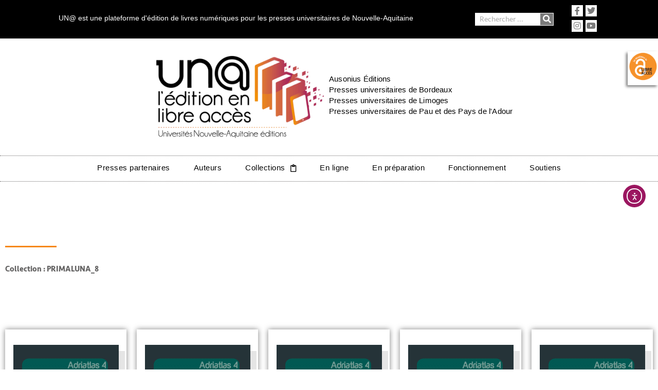

--- FILE ---
content_type: text/css
request_url: https://una-editions.fr/wp-content/uploads/elementor/css/post-46.css?ver=1768956444
body_size: 2573
content:
.elementor-46 .elementor-element.elementor-element-e118337 > .elementor-container > .elementor-column > .elementor-widget-wrap{align-content:center;align-items:center;}.elementor-46 .elementor-element.elementor-element-e118337:not(.elementor-motion-effects-element-type-background), .elementor-46 .elementor-element.elementor-element-e118337 > .elementor-motion-effects-container > .elementor-motion-effects-layer{background-color:#000000;}.elementor-46 .elementor-element.elementor-element-e118337 > .elementor-container{max-width:1073px;}.elementor-46 .elementor-element.elementor-element-e118337{transition:background 0.3s, border 0.3s, border-radius 0.3s, box-shadow 0.3s;}.elementor-46 .elementor-element.elementor-element-e118337 > .elementor-background-overlay{transition:background 0.3s, border-radius 0.3s, opacity 0.3s;}.elementor-46 .elementor-element.elementor-element-ba4250d > .elementor-widget-wrap > .elementor-widget:not(.elementor-widget__width-auto):not(.elementor-widget__width-initial):not(:last-child):not(.elementor-absolute){margin-bottom:12px;}.elementor-46 .elementor-element.elementor-element-ba4250d > .elementor-element-populated, .elementor-46 .elementor-element.elementor-element-ba4250d > .elementor-element-populated > .elementor-background-overlay, .elementor-46 .elementor-element.elementor-element-ba4250d > .elementor-background-slideshow{border-radius:0px 0px 0px 0px;}.elementor-46 .elementor-element.elementor-element-ba4250d > .elementor-element-populated{padding:0px 0px 5px 0px;}.elementor-46 .elementor-element.elementor-element-314336e > .elementor-container{max-width:848px;text-align:left;}.elementor-46 .elementor-element.elementor-element-314336e{margin-top:0px;margin-bottom:0px;padding:0px 0px 0px 0px;}.elementor-46 .elementor-element.elementor-element-f32993b > .elementor-widget-wrap > .elementor-widget:not(.elementor-widget__width-auto):not(.elementor-widget__width-initial):not(:last-child):not(.elementor-absolute){margin-bottom:1px;}.elementor-widget-heading .elementor-heading-title{font-family:var( --e-global-typography-primary-font-family ), Sans-serif;color:var( --e-global-color-primary );}.elementor-46 .elementor-element.elementor-element-0fb56c3 > .elementor-widget-container{margin:0px 0px 0px 0px;}.elementor-46 .elementor-element.elementor-element-0fb56c3{text-align:left;}.elementor-46 .elementor-element.elementor-element-0fb56c3 .elementor-heading-title{font-family:"Atkinson Hyperlegible Gras", Sans-serif;font-size:14px;line-height:0.1em;letter-spacing:0px;color:#FFFFFF;}.elementor-bc-flex-widget .elementor-46 .elementor-element.elementor-element-f2eeec0.elementor-column .elementor-widget-wrap{align-items:center;}.elementor-46 .elementor-element.elementor-element-f2eeec0.elementor-column.elementor-element[data-element_type="column"] > .elementor-widget-wrap.elementor-element-populated{align-content:center;align-items:center;}.elementor-46 .elementor-element.elementor-element-f2eeec0 > .elementor-element-populated{margin:0px -10px 0px 0px;--e-column-margin-right:-10px;--e-column-margin-left:0px;padding:0px 0px 0px 0px;}.elementor-46 .elementor-element.elementor-element-f0352d6{margin-top:0px;margin-bottom:0px;padding:0px 0px 0px 0px;}.elementor-bc-flex-widget .elementor-46 .elementor-element.elementor-element-640ea57.elementor-column .elementor-widget-wrap{align-items:center;}.elementor-46 .elementor-element.elementor-element-640ea57.elementor-column.elementor-element[data-element_type="column"] > .elementor-widget-wrap.elementor-element-populated{align-content:center;align-items:center;}.elementor-46 .elementor-element.elementor-element-640ea57.elementor-column > .elementor-widget-wrap{justify-content:flex-end;}.elementor-widget-search-form input[type="search"].elementor-search-form__input{font-family:var( --e-global-typography-text-font-family ), Sans-serif;font-weight:var( --e-global-typography-text-font-weight );}.elementor-widget-search-form .elementor-search-form__input,
					.elementor-widget-search-form .elementor-search-form__icon,
					.elementor-widget-search-form .elementor-lightbox .dialog-lightbox-close-button,
					.elementor-widget-search-form .elementor-lightbox .dialog-lightbox-close-button:hover,
					.elementor-widget-search-form.elementor-search-form--skin-full_screen input[type="search"].elementor-search-form__input{color:var( --e-global-color-text );fill:var( --e-global-color-text );}.elementor-widget-search-form .elementor-search-form__submit{font-family:var( --e-global-typography-text-font-family ), Sans-serif;font-weight:var( --e-global-typography-text-font-weight );background-color:var( --e-global-color-secondary );}.elementor-46 .elementor-element.elementor-element-9e51b47 > .elementor-widget-container{background-color:transparent;background-image:linear-gradient(180deg, var( --e-global-color-69a53ab1 ) 53%, var( --e-global-color-28334f4f ) 100%);}.elementor-46 .elementor-element.elementor-element-9e51b47:hover > .elementor-widget-container{border-radius:1px 1px 1px 1px;}.elementor-46 .elementor-element.elementor-element-9e51b47:hover .elementor-widget-container{box-shadow:0px 0px 10px 0px rgba(0,0,0,0.5);}.elementor-46 .elementor-element.elementor-element-9e51b47 .elementor-search-form__container{min-height:25px;}.elementor-46 .elementor-element.elementor-element-9e51b47 .elementor-search-form__submit{min-width:25px;background-color:var( --e-global-color-text );}body:not(.rtl) .elementor-46 .elementor-element.elementor-element-9e51b47 .elementor-search-form__icon{padding-left:calc(25px / 3);}body.rtl .elementor-46 .elementor-element.elementor-element-9e51b47 .elementor-search-form__icon{padding-right:calc(25px / 3);}.elementor-46 .elementor-element.elementor-element-9e51b47 .elementor-search-form__input, .elementor-46 .elementor-element.elementor-element-9e51b47.elementor-search-form--button-type-text .elementor-search-form__submit{padding-left:calc(25px / 3);padding-right:calc(25px / 3);}.elementor-46 .elementor-element.elementor-element-9e51b47:not(.elementor-search-form--skin-full_screen) .elementor-search-form__container{background-color:#ffffff;border-color:#ffffff;border-width:1px 1px 1px 1px;border-radius:0px;}.elementor-46 .elementor-element.elementor-element-9e51b47.elementor-search-form--skin-full_screen input[type="search"].elementor-search-form__input{background-color:#ffffff;border-color:#ffffff;border-width:1px 1px 1px 1px;border-radius:0px;}.elementor-bc-flex-widget .elementor-46 .elementor-element.elementor-element-d5a26c3.elementor-column .elementor-widget-wrap{align-items:center;}.elementor-46 .elementor-element.elementor-element-d5a26c3.elementor-column.elementor-element[data-element_type="column"] > .elementor-widget-wrap.elementor-element-populated{align-content:center;align-items:center;}.elementor-46 .elementor-element.elementor-element-63d0e33{--grid-template-columns:repeat(2, auto);width:auto;max-width:auto;--icon-size:16px;--grid-column-gap:10px;--grid-row-gap:3px;}.elementor-46 .elementor-element.elementor-element-63d0e33 .elementor-widget-container{text-align:right;}.elementor-46 .elementor-element.elementor-element-63d0e33 > .elementor-widget-container{margin:0px 0px 0px 17px;}.elementor-46 .elementor-element.elementor-element-63d0e33 .elementor-social-icon{background-color:var( --e-global-color-545bd640 );--icon-padding:0.2em;}.elementor-46 .elementor-element.elementor-element-63d0e33 .elementor-social-icon i{color:var( --e-global-color-text );}.elementor-46 .elementor-element.elementor-element-63d0e33 .elementor-social-icon svg{fill:var( --e-global-color-text );}.elementor-46 .elementor-element.elementor-element-63d0e33 .elementor-icon{border-radius:0px 0px 0px 0px;}.elementor-46 .elementor-element.elementor-element-63d0e33 .elementor-social-icon:hover{background-color:#FFFFFF;}.elementor-46 .elementor-element.elementor-element-63d0e33 .elementor-social-icon:hover i{color:#f68712;}.elementor-46 .elementor-element.elementor-element-63d0e33 .elementor-social-icon:hover svg{fill:#f68712;}.elementor-46 .elementor-element.elementor-element-746823ad > .elementor-container > .elementor-column > .elementor-widget-wrap{align-content:center;align-items:center;}.elementor-46 .elementor-element.elementor-element-746823ad:not(.elementor-motion-effects-element-type-background), .elementor-46 .elementor-element.elementor-element-746823ad > .elementor-motion-effects-container > .elementor-motion-effects-layer{background-color:#ffffff;}.elementor-46 .elementor-element.elementor-element-746823ad{transition:background 0.3s, border 0.3s, border-radius 0.3s, box-shadow 0.3s;}.elementor-46 .elementor-element.elementor-element-746823ad > .elementor-background-overlay{transition:background 0.3s, border-radius 0.3s, opacity 0.3s;}.elementor-46 .elementor-element.elementor-element-1220ba69 > .elementor-element-populated{margin:0px 0px 0px 0px;--e-column-margin-right:0px;--e-column-margin-left:0px;padding:0px 0px 0px 0px;}.elementor-46 .elementor-element.elementor-element-813fad0{--spacer-size:4px;}.elementor-widget-theme-site-logo .widget-image-caption{color:var( --e-global-color-text );font-family:var( --e-global-typography-text-font-family ), Sans-serif;font-weight:var( --e-global-typography-text-font-weight );}.elementor-46 .elementor-element.elementor-element-7f4bfb8{text-align:right;}.elementor-46 .elementor-element.elementor-element-7f4bfb8 img{width:326px;}.elementor-bc-flex-widget .elementor-46 .elementor-element.elementor-element-032466a.elementor-column .elementor-widget-wrap{align-items:center;}.elementor-46 .elementor-element.elementor-element-032466a.elementor-column.elementor-element[data-element_type="column"] > .elementor-widget-wrap.elementor-element-populated{align-content:center;align-items:center;}.elementor-46 .elementor-element.elementor-element-032466a > .elementor-widget-wrap > .elementor-widget:not(.elementor-widget__width-auto):not(.elementor-widget__width-initial):not(:last-child):not(.elementor-absolute){margin-bottom:-5px;}.elementor-46 .elementor-element.elementor-element-032466a > .elementor-element-populated{margin:0px 0px 0px 0px;--e-column-margin-right:0px;--e-column-margin-left:0px;padding:0px 0px 0px 0px;}.elementor-46 .elementor-element.elementor-element-570e6e9 > .elementor-widget-container{margin:0px 0px 8px 0px;}.elementor-46 .elementor-element.elementor-element-570e6e9{text-align:left;}.elementor-46 .elementor-element.elementor-element-570e6e9 .elementor-heading-title{font-family:"Atkinson Hyperlegible regular", Sans-serif;font-size:15px;line-height:1.4em;letter-spacing:0.2px;-webkit-text-stroke-color:#000;stroke:#000;color:#000000;}.elementor-46 .elementor-element.elementor-element-aa18128{--spacer-size:4px;}.elementor-widget-nav-menu .elementor-nav-menu .elementor-item{font-family:var( --e-global-typography-primary-font-family ), Sans-serif;}.elementor-widget-nav-menu .elementor-nav-menu--main .elementor-item{color:var( --e-global-color-text );fill:var( --e-global-color-text );}.elementor-widget-nav-menu .elementor-nav-menu--main .elementor-item:hover,
					.elementor-widget-nav-menu .elementor-nav-menu--main .elementor-item.elementor-item-active,
					.elementor-widget-nav-menu .elementor-nav-menu--main .elementor-item.highlighted,
					.elementor-widget-nav-menu .elementor-nav-menu--main .elementor-item:focus{color:var( --e-global-color-accent );fill:var( --e-global-color-accent );}.elementor-widget-nav-menu .elementor-nav-menu--main:not(.e--pointer-framed) .elementor-item:before,
					.elementor-widget-nav-menu .elementor-nav-menu--main:not(.e--pointer-framed) .elementor-item:after{background-color:var( --e-global-color-accent );}.elementor-widget-nav-menu .e--pointer-framed .elementor-item:before,
					.elementor-widget-nav-menu .e--pointer-framed .elementor-item:after{border-color:var( --e-global-color-accent );}.elementor-widget-nav-menu{--e-nav-menu-divider-color:var( --e-global-color-text );}.elementor-widget-nav-menu .elementor-nav-menu--dropdown .elementor-item, .elementor-widget-nav-menu .elementor-nav-menu--dropdown  .elementor-sub-item{font-family:var( --e-global-typography-accent-font-family ), Sans-serif;font-weight:var( --e-global-typography-accent-font-weight );}.elementor-46 .elementor-element.elementor-element-589fc61f > .elementor-widget-container{background-color:#FFFFFF;border-style:dotted;border-width:1px 0px 1px 0px;border-color:#646363;}.elementor-46 .elementor-element.elementor-element-589fc61f .elementor-menu-toggle{margin:0 auto;background-color:rgba(0,0,0,0);}.elementor-46 .elementor-element.elementor-element-589fc61f .elementor-nav-menu .elementor-item{font-family:"Atkinson Hyperlegible Gras", Sans-serif;font-size:1em;line-height:0.3em;letter-spacing:0.5px;word-spacing:0px;}.elementor-46 .elementor-element.elementor-element-589fc61f .elementor-nav-menu--main .elementor-item{color:#040404;fill:#040404;padding-left:22px;padding-right:22px;padding-top:16px;padding-bottom:16px;}.elementor-46 .elementor-element.elementor-element-589fc61f .elementor-nav-menu--main .elementor-item:hover,
					.elementor-46 .elementor-element.elementor-element-589fc61f .elementor-nav-menu--main .elementor-item.elementor-item-active,
					.elementor-46 .elementor-element.elementor-element-589fc61f .elementor-nav-menu--main .elementor-item.highlighted,
					.elementor-46 .elementor-element.elementor-element-589fc61f .elementor-nav-menu--main .elementor-item:focus{color:#f68712;fill:#f68712;}.elementor-46 .elementor-element.elementor-element-589fc61f .elementor-nav-menu--main:not(.e--pointer-framed) .elementor-item:before,
					.elementor-46 .elementor-element.elementor-element-589fc61f .elementor-nav-menu--main:not(.e--pointer-framed) .elementor-item:after{background-color:#9b1660;}.elementor-46 .elementor-element.elementor-element-589fc61f .e--pointer-framed .elementor-item:before,
					.elementor-46 .elementor-element.elementor-element-589fc61f .e--pointer-framed .elementor-item:after{border-color:#9b1660;}.elementor-46 .elementor-element.elementor-element-589fc61f .elementor-nav-menu--main .elementor-item.elementor-item-active{color:#f68712;}.elementor-46 .elementor-element.elementor-element-589fc61f .elementor-nav-menu--main:not(.e--pointer-framed) .elementor-item.elementor-item-active:before,
					.elementor-46 .elementor-element.elementor-element-589fc61f .elementor-nav-menu--main:not(.e--pointer-framed) .elementor-item.elementor-item-active:after{background-color:#9b1660;}.elementor-46 .elementor-element.elementor-element-589fc61f .e--pointer-framed .elementor-item.elementor-item-active:before,
					.elementor-46 .elementor-element.elementor-element-589fc61f .e--pointer-framed .elementor-item.elementor-item-active:after{border-color:#9b1660;}.elementor-46 .elementor-element.elementor-element-589fc61f .e--pointer-framed .elementor-item:before{border-width:1px;}.elementor-46 .elementor-element.elementor-element-589fc61f .e--pointer-framed.e--animation-draw .elementor-item:before{border-width:0 0 1px 1px;}.elementor-46 .elementor-element.elementor-element-589fc61f .e--pointer-framed.e--animation-draw .elementor-item:after{border-width:1px 1px 0 0;}.elementor-46 .elementor-element.elementor-element-589fc61f .e--pointer-framed.e--animation-corners .elementor-item:before{border-width:1px 0 0 1px;}.elementor-46 .elementor-element.elementor-element-589fc61f .e--pointer-framed.e--animation-corners .elementor-item:after{border-width:0 1px 1px 0;}.elementor-46 .elementor-element.elementor-element-589fc61f .e--pointer-underline .elementor-item:after,
					 .elementor-46 .elementor-element.elementor-element-589fc61f .e--pointer-overline .elementor-item:before,
					 .elementor-46 .elementor-element.elementor-element-589fc61f .e--pointer-double-line .elementor-item:before,
					 .elementor-46 .elementor-element.elementor-element-589fc61f .e--pointer-double-line .elementor-item:after{height:1px;}.elementor-46 .elementor-element.elementor-element-589fc61f{--e-nav-menu-horizontal-menu-item-margin:calc( 2px / 2 );}.elementor-46 .elementor-element.elementor-element-589fc61f .elementor-nav-menu--main:not(.elementor-nav-menu--layout-horizontal) .elementor-nav-menu > li:not(:last-child){margin-bottom:2px;}.elementor-46 .elementor-element.elementor-element-589fc61f .elementor-nav-menu--dropdown a:hover,
					.elementor-46 .elementor-element.elementor-element-589fc61f .elementor-nav-menu--dropdown a:focus,
					.elementor-46 .elementor-element.elementor-element-589fc61f .elementor-nav-menu--dropdown a.elementor-item-active,
					.elementor-46 .elementor-element.elementor-element-589fc61f .elementor-nav-menu--dropdown a.highlighted,
					.elementor-46 .elementor-element.elementor-element-589fc61f .elementor-menu-toggle:hover,
					.elementor-46 .elementor-element.elementor-element-589fc61f .elementor-menu-toggle:focus{color:#FFFFFF;}.elementor-46 .elementor-element.elementor-element-589fc61f .elementor-nav-menu--dropdown a:hover,
					.elementor-46 .elementor-element.elementor-element-589fc61f .elementor-nav-menu--dropdown a:focus,
					.elementor-46 .elementor-element.elementor-element-589fc61f .elementor-nav-menu--dropdown a.elementor-item-active,
					.elementor-46 .elementor-element.elementor-element-589fc61f .elementor-nav-menu--dropdown a.highlighted{background-color:#9B1660;}.elementor-46 .elementor-element.elementor-element-589fc61f .elementor-nav-menu--dropdown a.elementor-item-active{color:#FFFFFF;background-color:#9B1660;}.elementor-46 .elementor-element.elementor-element-589fc61f .elementor-nav-menu--dropdown .elementor-item, .elementor-46 .elementor-element.elementor-element-589fc61f .elementor-nav-menu--dropdown  .elementor-sub-item{font-family:"Atkinson Hyperlegible regular", Sans-serif;font-size:14px;letter-spacing:0.1px;}.elementor-46 .elementor-element.elementor-element-589fc61f .elementor-nav-menu--dropdown a{padding-top:6px;padding-bottom:6px;}.elementor-46 .elementor-element.elementor-element-589fc61f .elementor-nav-menu--main > .elementor-nav-menu > li > .elementor-nav-menu--dropdown, .elementor-46 .elementor-element.elementor-element-589fc61f .elementor-nav-menu__container.elementor-nav-menu--dropdown{margin-top:-6px !important;}.elementor-46 .elementor-element.elementor-element-589fc61f div.elementor-menu-toggle{color:#000000;}.elementor-46 .elementor-element.elementor-element-589fc61f div.elementor-menu-toggle svg{fill:#000000;}.elementor-46 .elementor-element.elementor-element-589fc61f div.elementor-menu-toggle:hover, .elementor-46 .elementor-element.elementor-element-589fc61f div.elementor-menu-toggle:focus{color:#F68712;}.elementor-46 .elementor-element.elementor-element-589fc61f div.elementor-menu-toggle:hover svg, .elementor-46 .elementor-element.elementor-element-589fc61f div.elementor-menu-toggle:focus svg{fill:#F68712;}.elementor-widget-image .widget-image-caption{color:var( --e-global-color-text );font-family:var( --e-global-typography-text-font-family ), Sans-serif;font-weight:var( --e-global-typography-text-font-weight );}.elementor-46 .elementor-element.elementor-element-c89d994{width:auto;max-width:auto;top:100px;z-index:100000;text-align:left;}.elementor-46 .elementor-element.elementor-element-c89d994 > .elementor-widget-container{background-color:#FFFFFF;box-shadow:-3px 3px 5px 0px rgba(0,0,0,0.5);}.elementor-46 .elementor-element.elementor-element-c89d994:hover .elementor-widget-container{background-color:#F68712;}body:not(.rtl) .elementor-46 .elementor-element.elementor-element-c89d994{right:0px;}body.rtl .elementor-46 .elementor-element.elementor-element-c89d994{left:0px;}.elementor-46 .elementor-element.elementor-element-c89d994 img{width:59px;}.elementor-46 .elementor-element.elementor-element-07f996a:not(.elementor-motion-effects-element-type-background), .elementor-46 .elementor-element.elementor-element-07f996a > .elementor-motion-effects-container > .elementor-motion-effects-layer{background-color:#FFFFFF;}.elementor-46 .elementor-element.elementor-element-07f996a{transition:background 0.3s, border 0.3s, border-radius 0.3s, box-shadow 0.3s;z-index:0;}.elementor-46 .elementor-element.elementor-element-07f996a > .elementor-background-overlay{transition:background 0.3s, border-radius 0.3s, opacity 0.3s;}.elementor-46 .elementor-element.elementor-element-451bd46{--spacer-size:20px;}.elementor-theme-builder-content-area{height:400px;}.elementor-location-header:before, .elementor-location-footer:before{content:"";display:table;clear:both;}@media(max-width:1024px){.elementor-46 .elementor-element.elementor-element-e118337{padding:10px 20px 10px 20px;}.elementor-46 .elementor-element.elementor-element-0fb56c3 .elementor-heading-title{font-size:11px;}.elementor-46 .elementor-element.elementor-element-63d0e33{--icon-size:15px;--grid-column-gap:15px;}.elementor-46 .elementor-element.elementor-element-746823ad{padding:20px 20px 20px 20px;}}@media(max-width:767px){.elementor-46 .elementor-element.elementor-element-e118337{padding:0px 20px 0px 20px;}.elementor-46 .elementor-element.elementor-element-ba4250d.elementor-column > .elementor-widget-wrap{justify-content:center;}.elementor-46 .elementor-element.elementor-element-ba4250d > .elementor-element-populated{padding:0px 0px 0px 0px;}.elementor-46 .elementor-element.elementor-element-0fb56c3{text-align:center;}.elementor-46 .elementor-element.elementor-element-f0352d6 > .elementor-container{max-width:500px;}.elementor-46 .elementor-element.elementor-element-640ea57{width:55%;}.elementor-46 .elementor-element.elementor-element-640ea57.elementor-column > .elementor-widget-wrap{justify-content:flex-end;}.elementor-46 .elementor-element.elementor-element-d5a26c3{width:35%;}.elementor-46 .elementor-element.elementor-element-63d0e33 .elementor-widget-container{text-align:center;}.elementor-46 .elementor-element.elementor-element-589fc61f .elementor-nav-menu--dropdown .elementor-item, .elementor-46 .elementor-element.elementor-element-589fc61f .elementor-nav-menu--dropdown  .elementor-sub-item{font-size:20px;}.elementor-46 .elementor-element.elementor-element-c89d994{width:auto;max-width:auto;top:48px;text-align:right;}.elementor-46 .elementor-element.elementor-element-c89d994 img{width:40px;}}@media(min-width:768px){.elementor-46 .elementor-element.elementor-element-ba4250d{width:75.54%;}.elementor-46 .elementor-element.elementor-element-f2eeec0{width:23.76%;}.elementor-46 .elementor-element.elementor-element-640ea57{width:67.921%;}.elementor-46 .elementor-element.elementor-element-d5a26c3{width:31.854%;}}@media(max-width:1024px) and (min-width:768px){.elementor-46 .elementor-element.elementor-element-ba4250d{width:70%;}.elementor-46 .elementor-element.elementor-element-f32993b{width:50%;}.elementor-46 .elementor-element.elementor-element-f2eeec0{width:30%;}}/* Start custom CSS for heading, class: .elementor-element-570e6e9 */.elementor-46 .elementor-element.elementor-element-570e6e9 h4{display:inline;
    border-bottom:4px dotted #646363;
}/* End custom CSS */

--- FILE ---
content_type: text/css
request_url: https://una-editions.fr/wp-content/uploads/elementor/css/post-621.css?ver=1768956459
body_size: 723
content:
.elementor-621 .elementor-element.elementor-element-305f088{--spacer-size:20px;}.elementor-widget-divider{--divider-color:var( --e-global-color-secondary );}.elementor-widget-divider .elementor-divider__text{color:var( --e-global-color-secondary );font-family:var( --e-global-typography-secondary-font-family ), Sans-serif;font-weight:var( --e-global-typography-secondary-font-weight );}.elementor-widget-divider.elementor-view-stacked .elementor-icon{background-color:var( --e-global-color-secondary );}.elementor-widget-divider.elementor-view-framed .elementor-icon, .elementor-widget-divider.elementor-view-default .elementor-icon{color:var( --e-global-color-secondary );border-color:var( --e-global-color-secondary );}.elementor-widget-divider.elementor-view-framed .elementor-icon, .elementor-widget-divider.elementor-view-default .elementor-icon svg{fill:var( --e-global-color-secondary );}.elementor-621 .elementor-element.elementor-element-548d689{--divider-border-style:solid;--divider-color:#f68712;--divider-border-width:3px;}.elementor-621 .elementor-element.elementor-element-548d689 .elementor-divider-separator{width:100px;}.elementor-621 .elementor-element.elementor-element-548d689 .elementor-divider{padding-block-start:15px;padding-block-end:15px;}.elementor-widget-heading .elementor-heading-title{font-family:var( --e-global-typography-primary-font-family ), Sans-serif;color:var( --e-global-color-primary );}.elementor-621 .elementor-element.elementor-element-9f87425 .elementor-heading-title{font-family:"SeravekWebBasicBold", Sans-serif;color:#646363;}.elementor-621 .elementor-element.elementor-element-19644e1{--spacer-size:20px;}.elementor-621 .elementor-element.elementor-element-f4dc34c{--spacer-size:20px;}.elementor-621 .elementor-element.elementor-element-4f4b003 > .elementor-widget-container > .jet-listing-grid > .jet-listing-grid__items, .elementor-621 .elementor-element.elementor-element-4f4b003 > .jet-listing-grid > .jet-listing-grid__items{--columns:5;}:is( .elementor-621 .elementor-element.elementor-element-4f4b003 > .elementor-widget-container > .jet-listing-grid > .jet-listing-grid__items, .elementor-621 .elementor-element.elementor-element-4f4b003 > .elementor-widget-container > .jet-listing-grid > .jet-listing-grid__slider > .jet-listing-grid__items > .slick-list > .slick-track, .elementor-621 .elementor-element.elementor-element-4f4b003 > .elementor-widget-container > .jet-listing-grid > .jet-listing-grid__scroll-slider > .jet-listing-grid__items ) > .jet-listing-grid__item{padding-left:calc(2px / 2);padding-right:calc(2px / 2);padding-top:calc(3px / 2);padding-bottom:calc(3px / 2);}:is( .elementor-621 .elementor-element.elementor-element-4f4b003 > .elementor-widget-container > .jet-listing-grid, .elementor-621 .elementor-element.elementor-element-4f4b003 > .elementor-widget-container > .jet-listing-grid > .jet-listing-grid__slider, .elementor-621 .elementor-element.elementor-element-4f4b003 > .elementor-widget-container > .jet-listing-grid > .jet-listing-grid__scroll-slider ) > .jet-listing-grid__items{margin-left:calc( 2px / -2);margin-right:calc( 2px / -2);width:calc(100% + 2px);}:is( .elementor-621 .elementor-element.elementor-element-4f4b003 > .elementor-widget-container > .jet-listing-grid, .elementor-621 .elementor-element.elementor-element-4f4b003 > .elementor-widget-container > .jet-listing-grid > .jet-listing-grid__slider, .elementor-621 .elementor-element.elementor-element-4f4b003 > .elementor-widget-container > .jet-listing-grid > .jet-listing-grid__scroll-slider ) > .jet-listing-grid__items.grid-collapse-gap{margin-top:calc( 3px / -2);margin-bottom:calc( 3px / -2);}.elementor-621 .elementor-element.elementor-element-272a534{--spacer-size:50px;}@media(max-width:1024px){.elementor-621 .elementor-element.elementor-element-4f4b003 > .elementor-widget-container > .jet-listing-grid > .jet-listing-grid__items, .elementor-621 .elementor-element.elementor-element-4f4b003 > .jet-listing-grid > .jet-listing-grid__items{--columns:3;}}@media(max-width:767px){.elementor-621 .elementor-element.elementor-element-4f4b003 > .elementor-widget-container > .jet-listing-grid > .jet-listing-grid__items, .elementor-621 .elementor-element.elementor-element-4f4b003 > .jet-listing-grid > .jet-listing-grid__items{--columns:1;}}/* Start Custom Fonts CSS */@font-face {
	font-family: 'SeravekWebBasicBold';
	font-style: normal;
	font-weight: normal;
	font-display: auto;
	src: url('https://una-editions.fr/wp-content/uploads/2019/11/SeravekWebBasicBold.eot');
	src: url('https://una-editions.fr/wp-content/uploads/2019/11/SeravekWebBasicBold.eot?#iefix') format('embedded-opentype'),
		url('https://una-editions.fr/wp-content/uploads/2019/11/SeravekWebBasicBold.woff2') format('woff2'),
		url('https://una-editions.fr/wp-content/uploads/2019/11/SeravekWebBasicBold.woff') format('woff'),
		url('https://una-editions.fr/wp-content/uploads/2019/11/SeravekWebBasicBold.ttf') format('truetype');
}
/* End Custom Fonts CSS */